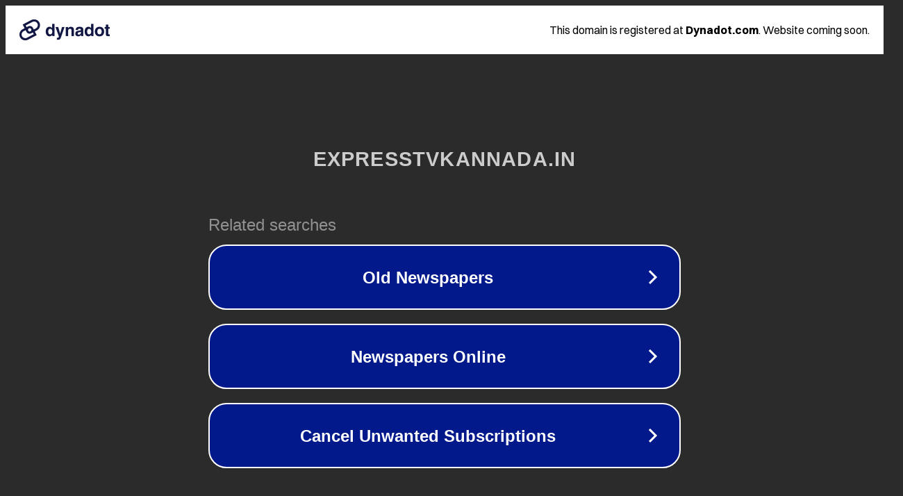

--- FILE ---
content_type: text/html; charset=utf-8
request_url: http://expresstvkannada.in/2020/10/10/7361/
body_size: 1078
content:
<!doctype html>
<html data-adblockkey="MFwwDQYJKoZIhvcNAQEBBQADSwAwSAJBANDrp2lz7AOmADaN8tA50LsWcjLFyQFcb/P2Txc58oYOeILb3vBw7J6f4pamkAQVSQuqYsKx3YzdUHCvbVZvFUsCAwEAAQ==_M9kDbPdVLn7lrOdCJGC0sZm4YtIVRR+10pvveMKSod+Yyf2P3aD+STofUFpW8Ytbr419weRX0mdqyl8w8fl3wg==" lang="en" style="background: #2B2B2B;">
<head>
    <meta charset="utf-8">
    <meta name="viewport" content="width=device-width, initial-scale=1">
    <link rel="icon" href="[data-uri]">
    <link rel="preconnect" href="https://www.google.com" crossorigin>
</head>
<body>
<div id="target" style="opacity: 0"></div>
<script>window.park = "[base64]";</script>
<script src="/byDwJNWRg.js"></script>
</body>
</html>
